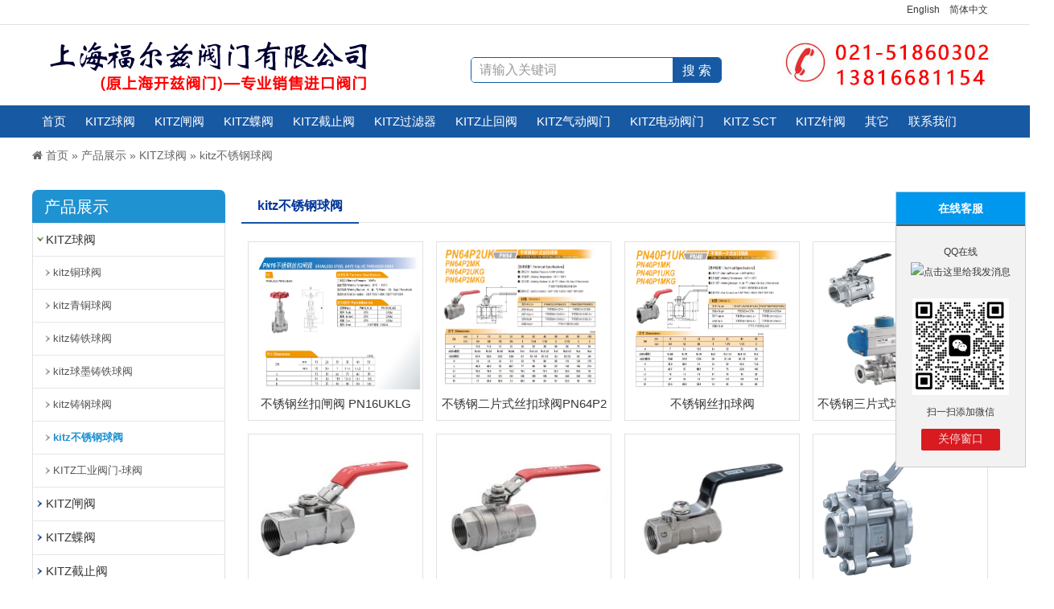

--- FILE ---
content_type: text/html; charset=utf-8
request_url: http://kitzsh.net/article_list_20.html
body_size: 5205
content:
<!DOCTYPE html PUBLIC "-//W3C//DTD XHTML 1.0 Transitional//EN" "http://www.w3.org/TR/xhtml1/DTD/xhtml1-transitional.dtd">
<html xmlns="http://www.w3.org/1999/xhtml">

<head>
<meta content="text/html; charset=utf-8" http-equiv="Content-Type" />
<title>kitz不锈钢球阀-KITZ阀门-北泽阀门-上海开兹阀门有限公司【官网】——日本KITZ 开滋/北泽kitz进口阀门</title>
<meta name="keywords" content="日本kitz阀门|Kitz球阀|Kitz闸阀|Kitz蝶阀|Kitz截止阀|Kitz过滤器|Kitz止回阀|Kitz气动球阀|KITZ气动蝶阀|Kitz电动球阀|Kitz电动蝶阀|进口阀门|kitz气动阀门|kitz电动阀门|kitz阀门|kitz北泽|kitz上海|" />
<meta name="description" content="进口阀门|日本kitz北泽阀门销售处|日本KITZ北泽阀门|kitz阀门中国总代理|上海开兹阀门有限公司" />
<script type="text/javascript" src="/js/jquery.js"></script>
<script type="text/javascript" src="/js/basicrun.js"></script>
<script type="text/javascript" src="/js/jquery.Slide.js"></script>
<script type="text/javascript" src="/js/menuthree.js"></script>
<script type="text/javascript" src="/js/treeviewcookie.js"></script>
<link href="/templates/defualt/css/espcms_three.css" rel="stylesheet" type="text/css" />
<link href="/templates/defualt/css/espcms_public.css" rel="stylesheet" type="text/css" />
<link href="/templates/defualt/css/espcms_v5div.css" rel="stylesheet" type="text/css" />
<link href="/templates/defualt/css/espcms_page.css" rel="stylesheet" type="text/css" />
<link href="/templates/defualt/css/slider.css" rel="stylesheet" type="text/css" />
<link href="/templates/defualt/css/font-awesome.min.css" rel="stylesheet" type="text/css" />
<script type="text/javascript" src="/index.php?ac=public&at=typepuv&tid=20"></script>
<script type="text/javascript">
	$(window).load(function() {
		$("#clickmenubotton li span").hover(function() {
			$(this).addClass("menuhover");
			$(this).parent().find("ul.subnav").slideDown('fast').show();
			$(this).parent().hover(function() {
			}, function() {
				$(this).parent().find("ul.subnav").fadeOut('fast');
				$(this).parent().find("span").removeClass("menuhover");
			});
		});
		$("#three").treeview({collapsed: true, control: "#sidetreecontrol", prerendered: false, persist: "location"});
	});
</script>

<script type="text/javascript" src="/js/float.js"></script>
<link href="/public/plug/im/im_public.css" rel="stylesheet" type="text/css" />
<link href="/public/plug/im/sky.css" rel="stylesheet" type="text/css" />
</head>

<body>
<script>var _hmt = _hmt || [];(function() {  var hm = document.createElement("script");  hm.src = "https://hm.baidu.com/hm.js?b90a864a52a1a475f31892385aaffc71";  var s = document.getElementsByTagName("script")[0];   s.parentNode.insertBefore(hm, s);})();</script><div class="topline">
<div class="wr">
						<span><a href="/index.php">简体中文</a></span>
						<span><a href="/html/en/index.php">English</a></span>
			
</div>
</div>
<div class="espcms_head">
	<div class="logo"><img src="/templates/defualt/images/logo.png" alt="上海开兹阀门有限公司"/></div>
	
	<form name="infosearch" method="post" action="/search_list.html">
	<input type="hidden" name="lng" value="cn">
	<input type="hidden" name="mid" value="0">
	<div class="head_search">
		<input id="keyword" name="keyword" type="text" class="search_input" size="20" value="请输入关键词" onfocus="if (this.value=='请输入关键词'){this.value=''}" onblur="if(this.value==''){this.value='请输入关键词'}"/>
		<input type="submit"  name="botton"  class="search_botton" value="搜 索"/>
	</div>
	</form>
    
    <div class="tel">
    
    </div>
    
</div>
<div class="espcms_botton">
	<ul class="menubotton unstyled" id="clickmenubotton">
				<li ><span><a class="menu"  href="/index.php">首页</a></span>
					</li>
				<li ><span><a class="menu"  href="/article_list_3.html">KITZ球阀</a></span>
						<ul class="subnav" style="display: none; ">
								<li><a class="novlink" href="/article_list_15.html" title="kitz铜球阀">kitz铜球阀</a></li>
								<li><a class="novlink" href="/article_list_16.html" title="kitz青铜球阀">kitz青铜球阀</a></li>
								<li><a class="novlink" href="/article_list_17.html" title="kitz铸铁球阀">kitz铸铁球阀</a></li>
								<li><a class="novlink" href="/article_list_18.html" title="kitz球墨铸铁球阀">kitz球墨铸铁球阀</a></li>
								<li><a class="novlink" href="/article_list_19.html" title="kitz铸钢球阀">kitz铸钢球阀</a></li>
								<li><a class="novlink" href="/article_list_20.html" title="kitz不锈钢球阀">kitz不锈钢球阀</a></li>
								<li><a class="novlink" href="/article_list_21.html" title="KITZ工业阀门-球阀">KITZ工业阀门-球阀</a></li>
							</ul>
					</li>
				<li ><span><a class="menu"  href="/article_list_4.html">KITZ闸阀</a></span>
						<ul class="subnav" style="display: none; ">
								<li><a class="novlink" href="/article_list_22.html" title="kitz铜闸阀">kitz铜闸阀</a></li>
								<li><a class="novlink" href="/article_list_23.html" title="kitz青铜闸阀">kitz青铜闸阀</a></li>
								<li><a class="novlink" href="/article_list_24.html" title="kitz铸铁闸阀">kitz铸铁闸阀</a></li>
								<li><a class="novlink" href="/article_list_25.html" title="kitz球墨铸铁闸阀">kitz球墨铸铁闸阀</a></li>
								<li><a class="novlink" href="/article_list_26.html" title="kitz铸钢闸阀">kitz铸钢闸阀</a></li>
								<li><a class="novlink" href="/article_list_27.html" title="kitz不锈钢闸阀">kitz不锈钢闸阀</a></li>
								<li><a class="novlink" href="/article_list_28.html" title="KITZ工业阀门-闸阀">KITZ工业阀门-闸阀</a></li>
							</ul>
					</li>
				<li ><span><a class="menu"  href="/article_list_5.html">KITZ蝶阀</a></span>
						<ul class="subnav" style="display: none; ">
								<li><a class="novlink" href="/article_list_29.html" title="kitz球墨铸铁蝶阀">kitz球墨铸铁蝶阀</a></li>
								<li><a class="novlink" href="/article_list_30.html" title="kitz铝合金蝶阀">kitz铝合金蝶阀</a></li>
								<li><a class="novlink" href="/article_list_31.html" title="kitz不锈钢蝶阀">kitz不锈钢蝶阀</a></li>
								<li><a class="novlink" href="/article_list_32.html" title="蝶阀代号编码">蝶阀代号编码</a></li>
							</ul>
					</li>
				<li ><span><a class="menu"  href="/article_list_6.html">KITZ截止阀</a></span>
						<ul class="subnav" style="display: none; ">
								<li><a class="novlink" href="/article_list_33.html" title="kitz青铜截止阀">kitz青铜截止阀</a></li>
								<li><a class="novlink" href="/article_list_34.html" title="kitz铸铁截止阀">kitz铸铁截止阀</a></li>
								<li><a class="novlink" href="/article_list_35.html" title="kitz球墨铸铁截止阀">kitz球墨铸铁截止阀</a></li>
								<li><a class="novlink" href="/article_list_36.html" title="kitz铸钢截止阀">kitz铸钢截止阀</a></li>
								<li><a class="novlink" href="/article_list_37.html" title="kitz不锈钢截止阀">kitz不锈钢截止阀</a></li>
								<li><a class="novlink" href="/article_list_38.html" title="KITZ工业阀门-截止阀">KITZ工业阀门-截止阀</a></li>
							</ul>
					</li>
				<li ><span><a class="menu"  href="/article_list_7.html">KITZ过滤器</a></span>
						<ul class="subnav" style="display: none; ">
								<li><a class="novlink" href="/article_list_39.html" title="kitz青铜过滤器">kitz青铜过滤器</a></li>
								<li><a class="novlink" href="/article_list_40.html" title="kitz铸铁过滤器">kitz铸铁过滤器</a></li>
								<li><a class="novlink" href="/article_list_41.html" title="kitz球墨铸铁过滤器">kitz球墨铸铁过滤器</a></li>
								<li><a class="novlink" href="/article_list_42.html" title="kitz不锈钢过滤器">kitz不锈钢过滤器</a></li>
							</ul>
					</li>
				<li ><span><a class="menu"  href="/article_list_8.html">KITZ止回阀</a></span>
						<ul class="subnav" style="display: none; ">
								<li><a class="novlink" href="/article_list_43.html" title="kitz青铜止回阀">kitz青铜止回阀</a></li>
								<li><a class="novlink" href="/article_list_44.html" title="kitz铸铁止回阀">kitz铸铁止回阀</a></li>
								<li><a class="novlink" href="/article_list_45.html" title="kitz球墨铸铁止回阀">kitz球墨铸铁止回阀</a></li>
								<li><a class="novlink" href="/article_list_46.html" title="kitz铸钢止回阀">kitz铸钢止回阀</a></li>
								<li><a class="novlink" href="/article_list_47.html" title="kitz不锈钢止回阀">kitz不锈钢止回阀</a></li>
								<li><a class="novlink" href="/article_list_48.html" title="KITZ工业阀门-止回阀">KITZ工业阀门-止回阀</a></li>
							</ul>
					</li>
				<li ><span><a class="menu"  href="/article_list_9.html">KITZ气动阀门</a></span>
						<ul class="subnav" style="display: none; ">
								<li><a class="novlink" href="/article_list_49.html" title="kitz气动球阀">kitz气动球阀</a></li>
								<li><a class="novlink" href="/article_list_50.html" title="kitz气动蝶阀">kitz气动蝶阀</a></li>
								<li><a class="novlink" href="/article_list_51.html" title="气动阀门资料">气动阀门资料</a></li>
							</ul>
					</li>
				<li ><span><a class="menu"  href="/article_list_10.html">KITZ电动阀门</a></span>
						<ul class="subnav" style="display: none; ">
								<li><a class="novlink" href="/article_list_52.html" title="kitz电动球阀">kitz电动球阀</a></li>
								<li><a class="novlink" href="/article_list_53.html" title="kitz电动蝶阀">kitz电动蝶阀</a></li>
								<li><a class="novlink" href="/article_list_54.html" title="电动阀门资料">电动阀门资料</a></li>
							</ul>
					</li>
				<li ><span><a class="menu"  href="/article_list_11.html">KITZ SCT</a></span>
						<ul class="subnav" style="display: none; ">
								<li><a class="novlink" href="/article_list_55.html" title="Kitz隔膜阀">Kitz隔膜阀</a></li>
								<li><a class="novlink" href="/article_list_56.html" title="Kitz波纹管阀">Kitz波纹管阀</a></li>
								<li><a class="novlink" href="/article_list_57.html" title="Kitz真空隔离阀">Kitz真空隔离阀</a></li>
								<li><a class="novlink" href="/article_list_58.html" title="其它">其它</a></li>
							</ul>
					</li>
				<li ><span><a class="menu"  href="/article_list_12.html">KITZ针阀</a></span>
						<ul class="subnav" style="display: none; ">
								<li><a class="novlink" href="/article_list_59.html" title="Kitz铜针阀">Kitz铜针阀</a></li>
								<li><a class="novlink" href="/article_list_60.html" title="Kitz不锈钢阀">Kitz不锈钢阀</a></li>
							</ul>
					</li>
				<li ><span><a class="menu"  href="/article_list_13.html">其它</a></span>
					</li>
				<li ><span><a class="menu"  href="/article_list_14.html">联系我们</a></span>
					</li>
		
	</ul>
</div>

		<div class="espcms_page_location"><i class="fa fa-home" aria-hidden="true"></i> <a href="/index.php">首页</a>
	» <a href="/article_list_2.html">产品展示</a>
	» <a href="/article_list_3.html">KITZ球阀</a>
	» <a href="/article_list_20.html">kitz不锈钢球阀</a>
</div>


<div class="espcms_page espcms_page_left_linkbg">
	<div class="espcms_page_left">
   
		<h2>产品展示</h2>
		<ul id="three" class="treeview">
						<li>
				<a href="/article_list_3.html"  title="KITZ球阀">KITZ球阀</a>
								<ul>
										<li class="treeone">
						<a href="/article_list_15.html"   title="kitz铜球阀">kitz铜球阀</a>
											</li>
										<li class="treeone">
						<a href="/article_list_16.html"   title="kitz青铜球阀">kitz青铜球阀</a>
											</li>
										<li class="treeone">
						<a href="/article_list_17.html"   title="kitz铸铁球阀">kitz铸铁球阀</a>
											</li>
										<li class="treeone">
						<a href="/article_list_18.html"   title="kitz球墨铸铁球阀">kitz球墨铸铁球阀</a>
											</li>
										<li class="treeone">
						<a href="/article_list_19.html"   title="kitz铸钢球阀">kitz铸钢球阀</a>
											</li>
										<li class="treeone">
						<a href="/article_list_20.html" class="hover"  title="kitz不锈钢球阀">kitz不锈钢球阀</a>
											</li>
										<li class="treeone">
						<a href="/article_list_21.html"   title="KITZ工业阀门-球阀">KITZ工业阀门-球阀</a>
											</li>
									</ul>
							</li>
						<li>
				<a href="/article_list_4.html"  title="KITZ闸阀">KITZ闸阀</a>
								<ul>
										<li class="treeone">
						<a href="/article_list_22.html"   title="kitz铜闸阀">kitz铜闸阀</a>
											</li>
										<li class="treeone">
						<a href="/article_list_23.html"   title="kitz青铜闸阀">kitz青铜闸阀</a>
											</li>
										<li class="treeone">
						<a href="/article_list_24.html"   title="kitz铸铁闸阀">kitz铸铁闸阀</a>
											</li>
										<li class="treeone">
						<a href="/article_list_25.html"   title="kitz球墨铸铁闸阀">kitz球墨铸铁闸阀</a>
											</li>
										<li class="treeone">
						<a href="/article_list_26.html"   title="kitz铸钢闸阀">kitz铸钢闸阀</a>
											</li>
										<li class="treeone">
						<a href="/article_list_27.html"   title="kitz不锈钢闸阀">kitz不锈钢闸阀</a>
											</li>
										<li class="treeone">
						<a href="/article_list_28.html"   title="KITZ工业阀门-闸阀">KITZ工业阀门-闸阀</a>
											</li>
									</ul>
							</li>
						<li>
				<a href="/article_list_5.html"  title="KITZ蝶阀">KITZ蝶阀</a>
								<ul>
										<li class="treeone">
						<a href="/article_list_29.html"   title="kitz球墨铸铁蝶阀">kitz球墨铸铁蝶阀</a>
											</li>
										<li class="treeone">
						<a href="/article_list_30.html"   title="kitz铝合金蝶阀">kitz铝合金蝶阀</a>
											</li>
										<li class="treeone">
						<a href="/article_list_31.html"   title="kitz不锈钢蝶阀">kitz不锈钢蝶阀</a>
											</li>
										<li class="treeone">
						<a href="/article_list_32.html"   title="蝶阀代号编码">蝶阀代号编码</a>
											</li>
									</ul>
							</li>
						<li>
				<a href="/article_list_6.html"  title="KITZ截止阀">KITZ截止阀</a>
								<ul>
										<li class="treeone">
						<a href="/article_list_33.html"   title="kitz青铜截止阀">kitz青铜截止阀</a>
											</li>
										<li class="treeone">
						<a href="/article_list_34.html"   title="kitz铸铁截止阀">kitz铸铁截止阀</a>
											</li>
										<li class="treeone">
						<a href="/article_list_35.html"   title="kitz球墨铸铁截止阀">kitz球墨铸铁截止阀</a>
											</li>
										<li class="treeone">
						<a href="/article_list_36.html"   title="kitz铸钢截止阀">kitz铸钢截止阀</a>
											</li>
										<li class="treeone">
						<a href="/article_list_37.html"   title="kitz不锈钢截止阀">kitz不锈钢截止阀</a>
											</li>
										<li class="treeone">
						<a href="/article_list_38.html"   title="KITZ工业阀门-截止阀">KITZ工业阀门-截止阀</a>
											</li>
									</ul>
							</li>
						<li>
				<a href="/article_list_7.html"  title="KITZ过滤器">KITZ过滤器</a>
								<ul>
										<li class="treeone">
						<a href="/article_list_39.html"   title="kitz青铜过滤器">kitz青铜过滤器</a>
											</li>
										<li class="treeone">
						<a href="/article_list_40.html"   title="kitz铸铁过滤器">kitz铸铁过滤器</a>
											</li>
										<li class="treeone">
						<a href="/article_list_41.html"   title="kitz球墨铸铁过滤器">kitz球墨铸铁过滤器</a>
											</li>
										<li class="treeone">
						<a href="/article_list_42.html"   title="kitz不锈钢过滤器">kitz不锈钢过滤器</a>
											</li>
									</ul>
							</li>
						<li>
				<a href="/article_list_8.html"  title="KITZ止回阀">KITZ止回阀</a>
								<ul>
										<li class="treeone">
						<a href="/article_list_43.html"   title="kitz青铜止回阀">kitz青铜止回阀</a>
											</li>
										<li class="treeone">
						<a href="/article_list_44.html"   title="kitz铸铁止回阀">kitz铸铁止回阀</a>
											</li>
										<li class="treeone">
						<a href="/article_list_45.html"   title="kitz球墨铸铁止回阀">kitz球墨铸铁止回阀</a>
											</li>
										<li class="treeone">
						<a href="/article_list_46.html"   title="kitz铸钢止回阀">kitz铸钢止回阀</a>
											</li>
										<li class="treeone">
						<a href="/article_list_47.html"   title="kitz不锈钢止回阀">kitz不锈钢止回阀</a>
											</li>
										<li class="treeone">
						<a href="/article_list_48.html"   title="KITZ工业阀门-止回阀">KITZ工业阀门-止回阀</a>
											</li>
									</ul>
							</li>
						<li>
				<a href="/article_list_9.html"  title="KITZ气动阀门">KITZ气动阀门</a>
								<ul>
										<li class="treeone">
						<a href="/article_list_49.html"   title="kitz气动球阀">kitz气动球阀</a>
											</li>
										<li class="treeone">
						<a href="/article_list_50.html"   title="kitz气动蝶阀">kitz气动蝶阀</a>
											</li>
										<li class="treeone">
						<a href="/article_list_51.html"   title="气动阀门资料">气动阀门资料</a>
											</li>
									</ul>
							</li>
						<li>
				<a href="/article_list_10.html"  title="KITZ电动阀门">KITZ电动阀门</a>
								<ul>
										<li class="treeone">
						<a href="/article_list_52.html"   title="kitz电动球阀">kitz电动球阀</a>
											</li>
										<li class="treeone">
						<a href="/article_list_53.html"   title="kitz电动蝶阀">kitz电动蝶阀</a>
											</li>
										<li class="treeone">
						<a href="/article_list_54.html"   title="电动阀门资料">电动阀门资料</a>
											</li>
									</ul>
							</li>
						<li>
				<a href="/article_list_11.html"  title="KITZ SCT">KITZ SCT</a>
								<ul>
										<li class="treeone">
						<a href="/article_list_55.html"   title="Kitz隔膜阀">Kitz隔膜阀</a>
											</li>
										<li class="treeone">
						<a href="/article_list_56.html"   title="Kitz波纹管阀">Kitz波纹管阀</a>
											</li>
										<li class="treeone">
						<a href="/article_list_57.html"   title="Kitz真空隔离阀">Kitz真空隔离阀</a>
											</li>
										<li class="treeone">
						<a href="/article_list_58.html"   title="其它">其它</a>
											</li>
									</ul>
							</li>
						<li>
				<a href="/article_list_12.html"  title="KITZ针阀">KITZ针阀</a>
								<ul>
										<li class="treeone">
						<a href="/article_list_59.html"   title="Kitz铜针阀">Kitz铜针阀</a>
											</li>
										<li class="treeone">
						<a href="/article_list_60.html"   title="Kitz不锈钢阀">Kitz不锈钢阀</a>
											</li>
									</ul>
							</li>
						<li class="onefast">
				<a href="/article_list_13.html"  title="其它">其它</a>
							</li>
					</ul>
        
		<h2 class="mt15">联系方式</h2>
<div class="leftCotnet pt5">
<ul>
<li><i class="fa fa-volume-control-phone" aria-hidden="true"></i> 电话：021-51860302</li>
<li><i class="fa fa-fax" aria-hidden="true"></i> 传真：021-51860721</li>
<li><i class="fa fa-user" aria-hidden="true"></i> 联系人：王小姐/林先生</li>
<li><i class="fa fa-paper-plane-o" aria-hidden="true"></i> 网址：www.fuezfm.cn</li>
<li><i class="fa fa-envelope-o" aria-hidden="true"></i> 邮箱：kitzsh@163.com</li>
<li><i class="fa fa-map-marker" aria-hidden="true"></i> 地址：上海市沪松公路2511号</li>
</ul>
</div>
	</div>

	<div class="espcms_page_right">
		<div class="espcms_page_typename"><b>kitz不锈钢球阀</b></div>

				<div class="espcms_pic_index pb20 pt15">

			<ul class="lh">
								<li>
					<div class="p-img ld"><a href="/article_read_937.html" title="不锈钢丝扣闸阀 PN16UKLG"><img src="upfile/2025/04/20250422151342_510.jpg" alt="不锈钢丝扣闸阀 PN16UKLG"/></a></div>
					<div class="p-name"><a target="_blank" title="不锈钢丝扣闸阀 PN16UKLG" href="/article_read_937.html">不锈钢丝扣闸阀 PN16UKLG</a></div>
				</li>
								<li>
					<div class="p-img ld"><a href="/article_read_935.html" title="不锈钢二片式丝扣球阀PN64P2UK"><img src="upfile/2025/04/不锈钢二片式丝扣球阀pn64p2uk.png" alt="不锈钢二片式丝扣球阀PN64P2UK"/></a></div>
					<div class="p-name"><a target="_blank" title="不锈钢二片式丝扣球阀PN64P2UK" href="/article_read_935.html">不锈钢二片式丝扣球阀PN64P2UK</a></div>
				</li>
								<li>
					<div class="p-img ld"><a href="/article_read_934.html" title="不锈钢丝扣球阀"><img src="upfile/2025/04/不锈钢丝扣pn40p1uk.png" alt="不锈钢丝扣球阀"/></a></div>
					<div class="p-name"><a target="_blank" title="不锈钢丝扣球阀" href="/article_read_934.html">不锈钢丝扣球阀</a></div>
				</li>
								<li>
					<div class="p-img ld"><a href="/article_read_881.html" title="不锈钢三片式球阀PN16P3FHUCG-6TC"><img src="upfile/2024/11/20241111154407_470.jpg" alt="不锈钢三片式球阀PN16P3FHUCG-6TC"/></a></div>
					<div class="p-name"><a target="_blank" title="不锈钢三片式球阀PN16P3FHUCG-6TC" href="/article_read_881.html">不锈钢三片式球阀PN16P3FHUCG-6TC</a></div>
				</li>
								<li>
					<div class="p-img ld"><a href="/article_read_880.html" title="不锈钢球阀PN40P1UK"><img src="upfile/2024/11/不锈钢球阀pn40p1uk111.jpg" alt="不锈钢球阀PN40P1UK"/></a></div>
					<div class="p-name"><a target="_blank" title="不锈钢球阀PN40P1UK" href="/article_read_880.html">不锈钢球阀PN40P1UK</a></div>
				</li>
								<li>
					<div class="p-img ld"><a href="/article_read_874.html" title="不锈钢二片式球阀PN64P2UK"><img src="upfile/2024/11/不锈钢二片式球阀pn64p2uk1111.jpg" alt="不锈钢二片式球阀PN64P2UK"/></a></div>
					<div class="p-name"><a target="_blank" title="不锈钢二片式球阀PN64P2UK" href="/article_read_874.html">不锈钢二片式球阀PN64P2UK</a></div>
				</li>
								<li>
					<div class="p-img ld"><a href="/article_read_865.html" title="不锈钢球阀 UTKGV"><img src="upfile/2021/09/utkgv.png" alt="不锈钢球阀 UTKGV"/></a></div>
					<div class="p-name"><a target="_blank" title="不锈钢球阀 UTKGV" href="/article_read_865.html">不锈钢球阀 UTKGV</a></div>
				</li>
								<li>
					<div class="p-img ld"><a href="/article_read_781.html" title="三片式球阀 U3TZM SWU3TZM  U3TZFM SWU3TZFM"><img src="upfile/2020/09/20200917190745_396.png" alt="三片式球阀 U3TZM SWU3TZM  U3TZFM SWU3TZFM"/></a></div>
					<div class="p-name"><a target="_blank" title="三片式球阀 U3TZM SWU3TZM  U3TZFM SWU3TZFM" href="/article_read_781.html">三片式球阀 U3TZM SWU3TZM  U3TZFM SWU3TZFM</a></div>
				</li>
								<li>
					<div class="p-img ld"><a href="/article_read_779.html" title="蝶柄球阀 UTKW"><img src="upfile/2020/09/utkw0.png" alt="蝶柄球阀 UTKW"/></a></div>
					<div class="p-name"><a target="_blank" title="蝶柄球阀 UTKW" href="/article_read_779.html">蝶柄球阀 UTKW</a></div>
				</li>
								<li>
					<div class="p-img ld"><a href="/article_read_778.html" title="球阀 UTHL"><img src="upfile/2020/09/uthl0.png" alt="球阀 UTHL"/></a></div>
					<div class="p-name"><a target="_blank" title="球阀 UTHL" href="/article_read_778.html">球阀 UTHL</a></div>
				</li>
								<li>
					<div class="p-img ld"><a href="/article_read_777.html" title="三通球阀 UTH4LM,UTH4TM"><img src="upfile/2020/09/20200917190422_129.png" alt="三通球阀 UTH4LM,UTH4TM"/></a></div>
					<div class="p-name"><a target="_blank" title="三通球阀 UTH4LM,UTH4TM" href="/article_read_777.html">三通球阀 UTH4LM,UTH4TM</a></div>
				</li>
								<li>
					<div class="p-img ld"><a href="/article_read_776.html" title="球阀 UTFZ"><img src="upfile/2020/09/utfz0.png" alt="球阀 UTFZ"/></a></div>
					<div class="p-name"><a target="_blank" title="球阀 UTFZ" href="/article_read_776.html">球阀 UTFZ</a></div>
				</li>
								<li>
					<div class="p-img ld"><a href="/article_read_775.html" title="球阀 UTFM"><img src="upfile/2020/09/utfm0.png" alt="球阀 UTFM"/></a></div>
					<div class="p-name"><a target="_blank" title="球阀 UTFM" href="/article_read_775.html">球阀 UTFM</a></div>
				</li>
								<li>
					<div class="p-img ld"><a href="/article_read_774.html" title="球阀 MZE"><img src="upfile/2020/09/mze0.png" alt="球阀 MZE"/></a></div>
					<div class="p-name"><a target="_blank" title="球阀 MZE" href="/article_read_774.html">球阀 MZE</a></div>
				</li>
								<li>
					<div class="p-img ld"><a href="/article_read_773.html" title="球阀 1500UTB"><img src="upfile/2020/09/1500utb0.png" alt="球阀 1500UTB"/></a></div>
					<div class="p-name"><a target="_blank" title="球阀 1500UTB" href="/article_read_773.html">球阀 1500UTB</a></div>
				</li>
								<li>
					<div class="p-img ld"><a href="/article_read_771.html" title="球阀 600UTB"><img src="upfile/2020/09/600utb0.png" alt="球阀 600UTB"/></a></div>
					<div class="p-name"><a target="_blank" title="球阀 600UTB" href="/article_read_771.html">球阀 600UTB</a></div>
				</li>
								<li>
					<div class="p-img ld"><a href="/article_read_769.html" title="球阀 300UTAZM"><img src="upfile/2020/09/300utazm0.png" alt="球阀 300UTAZM"/></a></div>
					<div class="p-name"><a target="_blank" title="球阀 300UTAZM" href="/article_read_769.html">球阀 300UTAZM</a></div>
				</li>
								<li>
					<div class="p-img ld"><a href="/article_read_767.html" title="罐底球阀 10UTBTM 150UTBTM"><img src="upfile/2020/09/150utbt0.png" alt="罐底球阀 10UTBTM 150UTBTM"/></a></div>
					<div class="p-name"><a target="_blank" title="罐底球阀 10UTBTM 150UTBTM" href="/article_read_767.html">罐底球阀 10UTBTM 150UTBTM</a></div>
				</li>
								<li>
					<div class="p-img ld"><a href="/article_read_766.html" title="球阀 150UTBPM"><img src="upfile/2020/09/150utbpm0.png" alt="球阀 150UTBPM"/></a></div>
					<div class="p-name"><a target="_blank" title="球阀 150UTBPM" href="/article_read_766.html">球阀 150UTBPM</a></div>
				</li>
								<li>
					<div class="p-img ld"><a href="/article_read_765.html" title="球阀 150UTAZM"><img src="upfile/2020/09/150utazm0.png" alt="球阀 150UTAZM"/></a></div>
					<div class="p-name"><a target="_blank" title="球阀 150UTAZM" href="/article_read_765.html">球阀 150UTAZM</a></div>
				</li>
							</ul>
		</div>
		<div class="espcms_page_right_line"></div>
		
		<div class="espcms_page_botton">
			<div id="pagination" class="pagination">
				<span class="current disabled">上一页</span><span class="current disabled">1</span><a title="2" href="http://kitzsh.net/article_list_20_2.html">2</a><a title="3" href="http://kitzsh.net/article_list_20_3.html">3</a><a class="p1" title="下一页" href="http://kitzsh.net/article_list_20_1.html">下一页</a>			</div>
		</div>
			</div>
</div>

<div class="footer_page">
<div class="footer_talbe" >
				<p style="position:relative;">
					CopyRights © 2019 -2020  上海福尔兹阀门有限公司 All Rights Reserved<br/>
                    地址：上海市沪松公路2511号 电话：021-51860302 邮箱：kitzsh@163.com<br />

					网站备案：<a  href="http://beian.miit.gov.cn" target="_blank" >沪ICP备16047795号</a> <script language="javascript" type="text/javascript" src="http://js.users.51.la/4625188.js"></script> <a href="http://218.242.124.22:8081/businessCheck/verifKey.do?showType=extShow&serial=9031000020160712142043000001039541-SAIC_SHOW_310000-20161128191400713584&signData=MEYCIQCliBXUpl1V2X6hxAnsO/4HfTdWgjK+Pq6czzIf2ejbtQIhAMXZZ/n4idagRX8rjSkAdx0qFGMeiWsQYR7Eaaitpia9" target="_blank"><img src="/templates/defualt/images/gongshang.gif"></a>
                   
				</p>
</div>
</div>

<div id="right-float-box" class="im_floatonline">
	<div class="float-box-content">
		<div class="toptitle">在线客服</div>
		<div class="addlist">
			<ul>
																																							<li>QQ在线 <br/> <a target="_blank" href="http://wpa.qq.com/msgrd?v=3&uin=249997673&site=qq&menu=yes"><img border="0" src="http://wpa.qq.com/pa?p=2:249997673:52" alt="点击这里给我发消息" title="点击这里给我发消息"/></a></li>
																																	</ul>
		</div>
		<div class="serverbotton">
			<ul>
				
			
				<li><img src="http://www.kitzsh.net/wx.jpg" /></li>
				<li>扫一扫添加微信</li>
				
<li><a class="button red" href="javascript:closeim();">关停窗口</a></li>
			</ul>
		</div>
	</div>
</div>
<script type="text/javascript">
	var imcookies = cookie('ImisCloseType');
	if (imcookies){
		$('#right-float-box').removeClass().addClass('displaynone');
		$('#float-bottom').removeClass().addClass('displaynone');
	}
			$("#right-float-box").float({position:"rm",delay:500});
			</script>
</body>
</html>

--- FILE ---
content_type: text/css
request_url: http://kitzsh.net/templates/defualt/css/espcms_three.css
body_size: 598
content:
.treeview{border-left:#e1e1e1 1px solid;
	border-right:#e1e1e1 1px solid;
	border-bottom:#e1e1e1 1px solid;}
	
.treeview, .treeview ul {
	padding: 0;
	margin: 0;
	list-style: none;
	overflow: hidden;

}

.treeview .hitarea {
	height: 25px;
	width: 16px;
	float: left;
	cursor: pointer;
}
.treeview .open-hitarea {background: url(../images/arrow_c.png) 5px 16px no-repeat;}

/* fix for IE6 */
* html .hitarea {display: inline;float:none;}

.treeview li {
	margin: 0;
	line-height: 40px;
	border-top: 1px solid #e6e6e6;
	background: url(../images/arrow_c.png) 5px 16px no-repeat;
	overflow: hidden;
}
.treeview li a{font-size:15px;text-decoration:none;}
.treeview li a.hover{color:#1F92D1;}
.treeview li a.hover:hover{color:#1F92D1;}

.treeview a.selected {font-weight: bold; color:#1F92D1}
.onefast{background: url(../images/arrow_c.png) 5px 16px no-repeat;padding-left:16px;}
li.treeone{background: url(../images/arrow_c.png) 15px 16px no-repeat;padding-left:25px; background-color:#FFF}
li.treetow{background: url(../images/arrow_c.png) 25px 16px no-repeat;padding-left:35px;}
li.treefour{background: url(../images/arrow_c.png) 35px 16px no-repeat;padding-left:45px;}
li.treefive{background: url(../images/arrow_c.png) 45px 16px no-repeat;padding-left:55px;}
li.six{background: url(../images/arrow_c.png) 55px 16px no-repeat;padding-left:65px;}
li.treeone a{ color:#555; font-size:13px;}

.treeview li.collapsable, .treeview li.expandable {background-image: none;padding:0px;}
.treeview .collapsable-hitarea {background: url(../images/arrow_b.png) 5px 16px no-repeat;}
.treeview .expandable-hitarea {background: url(../images/arrow_a.png) 5px 16px no-repeat;}
.treeview .-hitarea,.treeview .last-hitarea {background: url(../images/arrow_c.png) 5px 16px  no-repeat;}

.treeone .hitarea{margin-left: 10px;}
.treetow .hitarea{margin-left: 20px;}
.treefour .hitarea{margin-left: 30px;}
.treefive .hitarea{margin-left: 40px;}
.six .hitarea{margin-left: 50px;}



--- FILE ---
content_type: text/css
request_url: http://kitzsh.net/templates/defualt/css/espcms_v5div.css
body_size: 3500
content:
.espcms_head{width:1200px;height:100px;overflow: hidden;margin: 0 auto;}
.espcms_head .logo{float: left;width:425px;height:80px;overflow: hidden;padding-top:20px;}
.topline .wr span{float:right;padding-right:12px;}
.topline{ height:30px; border-bottom:#e1e1e1 1px solid; }
.topline .wr{ width:1200px; display:block; margin:0 auto; overflow:hidden; line-height:25px; height:25px;}
.espcms_head .head_search{float: left;width:310px;height:30px;overflow: hidden; margin-top:40px; margin-left:120px;border-radius:5px; border: #1859a4 1px solid;}
.espcms_head .head_search .search_input{width:250px; border:0; height:30px; text-indent:10px; color:#999; font-size:16px;line-height:30px;overflow: hidden; display:block; float:left;}
.espcms_head .head_search .search_botton {height:32px;width:60px; line-height:30px; background:#1859a4; color:#FFF; border:0; display:block;font-size:16px; float:left}
.espcms_head .tel{ width:277px; height:78px; display:block; float:right; background:url(../images/tel.jpg) no-repeat; margin-top:10px;}
.espcms_botton{height:40px;background-color:#1859a4; width:100%; min-width:1200px;}
.espcms_botton ul.menubotton{height:40px;width:1200px;overflow: hidden;margin: 0 auto;}
.espcms_botton ul.menubotton li{float: left;height:40px;line-height: 40px;cursor: pointer;*position: relative;z-index: 999;margin: 0px 0px;}
.espcms_botton ul.menubotton li.hover{background-color:#1F92D1}
.espcms_botton ul.menubotton li span{height: 40px;line-height: 40px;padding:0px 12px;display: block;*display: inline-block;}
.espcms_botton ul.menubotton li span.menuhover {height: 40px;line-height: 40px;color:#fff;background: #06C;}

.espcms_botton ul.menubotton li ul.subnav {list-style: none;position: absolute;top:170px;*top:70px;*left: 0px;background: #1F92D1;filter:alpha(opacity=50);opacity:0.5margin: 0;padding: 0;width: 170px;color: #fff;z-index: 999;display: none;}
.espcms_botton ul.menubotton li ul.subnav li{margin: 0;clear: both;padding:0px 15px 0px 25px;width: 120px;height: 35px;line-height: 35px;text-align: left;cursor: pointer;background: url('../images/icon.gif') no-repeat 15px 15px;}

.espcms_page{width:1200px;overflow: hidden;margin: 0 auto;margin-top:20px; margin-bottom:20px;}
.espcms_table{width:345px;overflow: hidden;}
.espcms_table .espcms_table_title{height:35px;line-height: 35px;overflow: hidden;border-bottom:1px solid #87ceab}
.espcms_table .espcms_table_title p{float:left;padding:0px;margin: 0px;height:35px;line-height: 35px;}
.espcms_table .espcms_table_title span{float:left;padding-left:5px;margin: 0px;height:35px;line-height: 37px;}
.espcms_table .espcms_table_title p.more{float:right;padding-right:0px;margin: 0px;padding-top:15px;}

.espcms_table .espcms_table_pic{width:345px;overflow: hidden;height:85px;padding:10px 0px;}
.espcms_table .espcms_table_pic .newspic{float:left;width:110px;overflow: hidden;height:85px;}
.espcms_table .espcms_table_pic .newstitle{float:left;width:225px;overflow: hidden;height:20px;padding-left:10px;}
.espcms_table .espcms_table_pic .newssummit{float:left;width:225px;overflow: hidden;height:65px;padding-left:10px;}

.espcms_table .espcms_table_list {width:345px;overflow: hidden;}
.espcms_table .espcms_table_list li {float: left;width:337px;padding-left:8px;height:25px;line-height: 25px;overflow: hidden;background: url('../images/icon3.gif') no-repeat 0px 10px;}
.espcms_table .espcms_table_list li a{float: left;}
.espcms_table .espcms_table_list li p.time{float: right;color:#8f8f8f;padding:0px;}

.espcms_Rtalbe{width:280px;overflow: hidden;}
.espcms_Rtalbe .espcms_Rtalbe_title{height:35px;line-height: 35px;overflow: hidden;border-bottom:1px solid #87ceab}
.espcms_Rtalbe .espcms_Rtalbe_title p{float:left;padding:0px;margin: 0px;height:35px;line-height: 35px;}
.espcms_Rtalbe .espcms_Rtalbe_title span{float:left;padding-left:5px;margin: 0px;height:35px;line-height: 37px;}
.espcms_Rtalbe .espcms_Rtalbe_title p.more{float:right;padding-right:0px;margin: 0px;padding-top:5px;}
.espcms_Rtalbe img{float:left;padding-top:10px;}
.espcms_Rtalbe .espcms_Rtalbe_summmit{float:left;padding-top:10px;line-height: 25px;}
.espcms_Rtalbe ul.bann{width:280px;overflow: hidden;padding:0px;margin: 0px;}
.espcms_Rtalbe ul.bann li{width:280px;overflow: hidden;}
.espcms_Rtalbe ul.bann li img{padding:0px;}

.espcms_piclist_table {width:708px;overflow: hidden;border: 1px solid #e5e5e5}
.espcms_piclist_table .espcms_piclist_table_title{height:30px;line-height: 30px;overflow: hidden;border-bottom:1px solid #e5e5e5}
.espcms_piclist_table .espcms_piclist_table_title .title{float:left;padding-left:5px;margin: 0px;height:30px;line-height: 30px; width:300px;}
.espcms_piclist_table .espcms_piclist_table_title span{padding-left:5px;margin: 0px;height:30px;line-height: 30px;}
.espcms_piclist_table .espcms_piclist_table_title .pic_pagebotton{float:right;margin: 0px;height:30px;padding-top:6px; width:300px;}

.espcms_piclist_slide {overflow: hidden;padding:10px 14px;}
.espcms_piclist_slide ul li{float: left;width:131px;padding:0px 5px 0px 0px;height:148px;}
.espcms_piclist_slide ul li p{float: left;width:131px;text-align: center;}

.espcms_page_border{width:998px;overflow: hidden;margin: 0 auto;border: 1px solid #e5e5e5;padding:5px 0px;margin-top: 15px;margin-bottom:15px;}
.espcms_page_border li{float: left;height:85px;line-height: 86px;padding: 0px 7px;}
.espcms_page_border li.font{float: left;height:35px;line-height: 35px;padding: 0px 0px 0px 14px;}
/*内页结构*/
.espcms_page_bannpic{width:100%;margin: 0 auto;text-align: center;background-color: #eafaff;overflow: hidden;}

.espcms_page_left{float: left;width:240px;overflow: hidden; }
.espcms_page_right{float:right;width:940px; padding-left:10px;padding-bottom:25px;overflow: hidden;}

.espcms_page_left h2{float: left;width:240px;padding:10px 0px 7px 0px; text-indent:15px;border-bottom: 2px solid #1F92D1;margin: 0px;font-size:20px;overflow: hidden; background-color:#1F92D1; color:#FFF; font-weight:500;border-radius: 7px 7px 0 0;}
.espcms_page_left h3{float: left;width:240px;padding:10px 0px 7px 0px; text-indent:15px;border-bottom: 2px solid #1F92D1;margin: 0px;font-size:20px;overflow: hidden; background-color:#1F92D1; color:#FFF; font-weight:500;}
.espcms_page_left .leftCotnet{float: left;width:240px;overflow: hidden;}
.espcms_page_left .leftCotnet ul{ list-style:none;padding-left:5px;padding-right:5px;border-left:#e1e1e1 1px solid;
	border-right:#e1e1e1 1px solid;
	border-bottom:#e1e1e1 1px solid;}
.espcms_page_left .leftCotnet ul li{ list-style:none; height:40px; line-height:40px; border-bottom:#e6e6e6 1px solid; font-size:14px;}
.espcms_page_left .espcms_three_one li{float: left;width:195px;height:40px;padding-left:5px;line-height: 40px;border-bottom: 1px solid #e6e6e6;background: url('../images/icon3.gif') no-repeat 188px 15px;}
.espcms_page_left .espcms_three_one li.hover a{color:#0e9d56;}
.espcms_page_left .espcms_three_one li a{font-weight: bold;font-size:14px;color:#b2b2b2} .espcms_page_left .espcms_three_one li a:hover{color:#0e9d56}

.espcms_page_typename{width:100%;color:#039; height:40px; line-height:40px;font-size:16px; font-weight:600; border-bottom:1px solid #e6e6e6;}
.espcms_page_typename b{ border-bottom:#1652a7 2px solid;height:40px; line-height:40px;display: inline-block; padding-left:20px; padding-right:20px;}
.espcms_page_typename_width{float:left;width:800px;padding:10px 0px 7px 5px;color:#0e9d56;font-size:16px;}
.espcms_page_labelname{float:left;width:200px;padding:5px 0px 7px 5px;color:#0e9d56;font-size:16px;}
.espcms_page_location{width:1200px;height:45px;line-height: 45px; display:block; text-align:left; margin:0 auto; font-size:14px; color:#666 }
.espcms_page_location a{ font-size:14px;color:#666}
/*内容版式*/
.espcms_newspic {padding:25px 10px 35px 10px;}
.espcms_newspic dt{float:left;width:250px;padding-right:10px;}
.espcms_newspic dd{padding-top:5px;}
.espcms_newspic dd.t{padding-top:0px;}
.espcms_newspic dd.s{color:#a5a5a5;line-height:23px;}
.espcms_newspic dd.d{color:#ff9000;}
.espcms_newspic dd.m{text-align:right;}

.espcms_newslist{padding:10px 10px;}
.espcms_newslist li{padding:15px 0px;overflow: hidden;}
.espcms_newslist li dt{float: left;width:80px;padding-right:10px;}
.espcms_newslist li dd.t{padding-top:0px;}
.espcms_newslist li dd.s{color:#a5a5a5;line-height:20px;}
.espcms_newslist li dd.d{color:#ff9000;}
.espcms_newslist li dd.m{text-align:right;}
.espcms_newslist li dd.tl{float: left;}
.espcms_newslist li dd.dr{float: right;color:#a5a5a5;}
.espcms_newslist li.espcms_strlist {padding:10px 0px 0px 10px;background: url('../images/icon3.gif') no-repeat 0px 18px;}
/*产品标题*/
.espcms_pic_index{width:940px;overflow: hidden;}
.goods_list_str li{padding:15px 0px;overflow: hidden;}
.goods_list_str li dt{float: left;width:180px;padding-right:10px;}
.goods_list_str li dd.t{padding-top:0px;}
.goods_list_str li dd.s{color:#a5a5a5;line-height:20px;}
.goods_list_str li dd.b{padding-top:5px;}
.goods_list_str li dd.p{padding:5px 0px;color:#ff9000; font-size:12px; font-family: verdana;}

.espcms_pic_index .mover li{float: left;}
.espcms_pic_index .mover .pic{width:250px; height:180px; padding:20px 5px 0px 5px;  text-align:center; }
.espcms_pic_index .mover .title{width:250px; height:35px;line-height: 35px; text-align:center; }

/*内容查看*/
.espcms_book{width:790px;overflow: hidden;padding:15px 0px;}
.espcms_book_paddingbottom0{width:790px;overflow: hidden;}
.espcms_book_padding15{overflow: hidden;padding:15px;}
.espcms_book_padding15 img{ max-width:100%;}
.espcms_book_padding0{width:760px;overflow: hidden;padding:0px;}
.espcms_pro_pic{float: left;width:390px;overflow: hidden;}
.espcms_pro_title{float: left;width:390px;padding-left:10px;overflow: hidden;}
.espcms_pro_title h1{font-size:20px;font-weight: bold;margin: 0px;padding:0px;color: #23a0e7}
.espcms_pro_title .espcms_priceclass{color:#ff9000;font-weight: bold;font-size:14px;}
.espcms_pro_title dd{padding:8px 0px 8px 15px;color:#7a7a7a;border-bottom: 1px solid #dedede;background: url('../images/icon7.gif') no-repeat -2px 10px;}
.espcms_pro_title dt{padding:0px 0px 8px 0px;color:#7a7a7a;border-bottom: 1px solid #dedede}
.espcms_pro_title dd.espcms_pro_orderbotton{background-image: none;padding:8px 0px;border: none}
.espcms_pro_photo{width:710px;margin: 0 auto;padding:15px 0px;}

/*新闻查看*/
.espcms_news_title{padding:15px;text-align: center;margin: 0px auto;}
.espcms_newslist_read{padding:0px 5px;}
.espcms_newslist_read li{float: left;width:48%;background: url('../images/icon2.gif') no-repeat 0px 8px;padding:0px 0px 5px 8px;overflow: hidden;}

/*网站留言*/
.espcms_bbs_loading {text-align: center;padding:10px 0px;}
.espcms_bbs_list_all,.espcms_bbs_list {list-style:none; }
.espcms_bbs_list_all li{padding-bottom:20px;overflow: hidden;}
.espcms_bbs_list li{padding:10px 0px;overflow: hidden;border-bottom:1px solid #f2f2f2}

.espcms_bbs_content_a_read_table{overflow:hidden;}
.espcms_bbs_content_a_read_table .content{padding:5px 10px;border-right:1px solid;border-left:1px solid;overflow:hidden;}
.espcms_bbs_content_a_read_table .b2,.espcms_bbs_content_a_read_table .b3,.espcms_bbs_content_a_read_table .b4,
.espcms_bbs_content_a_read_table .b5,.espcms_bbs_content_a_read_table .b6,.espcms_bbs_content_a_read_table .b7,.espcms_bbs_content_a_read_table .content{border-color:#f2f2f2;}
.espcms_bbs_content_a_read_table .b1,.espcms_bbs_content_a_read_table .b8{background:#f2f2f2;}
.espcms_bbs_content_a_read_table .b2,.espcms_bbs_content_a_read_table .b3,.espcms_bbs_content_a_read_table .b4,
.espcms_bbs_content_a_read_table .b5,.espcms_bbs_content_a_read_table .b6,.espcms_bbs_content_a_read_table .b7,.espcms_bbs_content_a_read_table .content{background:#f2f2f2;}

.espcms_bbs_content_b_read_table{overflow:hidden;}
.espcms_bbs_content_b_read_table .content{padding:5px 10px;border-right:1px solid;border-left:1px solid;overflow:hidden;}
.espcms_bbs_content_b_read_table .b2,.espcms_bbs_content_b_read_table .b3,.espcms_bbs_content_b_read_table .b4,
.espcms_bbs_content_b_read_table .b5,.espcms_bbs_content_b_read_table .b6,.espcms_bbs_content_b_read_table .b7,.espcms_bbs_content_b_read_table .content{border-color:#fff;}
.espcms_bbs_content_b_read_table .b1,.espcms_bbs_content_b_read_table .b8{background:#fff;}
.espcms_bbs_content_b_read_table .b2,.espcms_bbs_content_b_read_table .b3,.espcms_bbs_content_b_read_table .b4,
.espcms_bbs_content_b_read_table .b5,.espcms_bbs_content_b_read_table .b6,.espcms_bbs_content_b_read_table .b7,.espcms_bbs_content_b_read_table .content{background:#fff;color: #ff9000}

.espcms_bbs_content_a_read_table .content{line-height: 25px;}
.espcms_index{background: url('../images/espcms_bbs_index.gif') no-repeat 25px bottom;padding:0px 0px 8px 0px;margin: 0px;}
.espcms_index .espcms_bbs_title{color:#3375b9;font-weight: bold;}
.espcms_index .espcms_bbs_auto{color:#639B46;padding-left:10px;}
.espcms_index .espcms_bbs_time{color:#7a7a7a;padding-left:10px;}
.espcms_index_re{background: url('../images/espcms_bbs_index_re.gif') no-repeat 25px bottom;overflow: hidden;padding:10px 0px 8px 0px;margin: 0px;}
.espcms_index_re .espcms_bbs_title{color:#00a73f;font-weight: bold;}
.espcms_index_re .espcms_bbs_auto{color:#00a73f;font-weight: bold;padding-left:10px;}
.espcms_index_re .espcms_bbs_time{color:#00a73f;padding-left:10px;}

.espcms_bbs_list_title{float: left;overflow: hidden;background: url('../images/icon1.gif') no-repeat 0px 8px;padding-left:10px;font-size:14px;}
.espcms_bbs_list_title span{padding-left:5px;font-size:12px;}
.espcms_bbs_list_data{float: right;overflow: hidden;color: #dedede;}
.espcms_bbs_list_aoto{color: #00a73f;font-weight: bold;}

/*留言表单说明*/
.espcms_bbs_form{overflow: hidden;}
.espcms_bbs_form .title{height:35px;line-height: 30px;padding-left:10px;font-size:14px;font-weight: bold;color:#000000;border-right:1px solid;border-left:1px solid;
      border-bottom:1px solid;overflow:hidden;background:#e5e5e5;border-color:#e5e5e5;background: url('../images/message_bg.jpg') repeat-x}

.espcms_bbs_form .messageicon{float: left;width:18px;height:18px;background: url('../images/mess_icon.gif') no-repeat 0px 0px;margin-top: 8px;}
.espcms_bbs_form .messageicon2{float: left;width:18px;height:18px;background: url('../images/mess_icon.gif') no-repeat 0px -18px;margin-top: 6px;}
.espcms_bbs_form .messageicon3{float: left;width:18px;height:18px;background: url('../images/mess_icon.gif') no-repeat 0px -90px;margin-top: 6px;}
.espcms_bbs_form .messtitle{float: left;height:32px;line-height: 32px;padding-left:5px;}
.espcms_bbs_form p{float:left;overflow: hidden;height:32px;line-height: 32px;padding-left:5px;}
.espcms_bbs_form .content{padding:15px 10px;border-right:1px solid;border-left:1px solid;overflow:hidden;background:#fff;border-color:#e5e5e5;}

.espcms_bbs_form .b1{background:#e5e5e5;}
.espcms_bbs_form .b2,.espcms_bbs_form .b3,.espcms_bbs_form .b4{border-color:#e5e5e5;background:#fafafa;}
.espcms_bbs_form .b5,.espcms_bbs_form .b6,.espcms_bbs_form .b7{background:#fff;border-color:#e5e5e5;}
.espcms_bbs_form .b8{background:#e5e5e5;}

/*会员*/
.espcms_member_login_center{padding:0px 0px 25px 0px;border:1px solid #dedede;margin: 35px auto 25px auto;;}
.espcms_member_login_center .title{height:35px;line-height: 30px;padding-left:10px;font-size:14px;font-weight: bold;color:#000000;
      border-bottom:1px solid;overflow:hidden;background:#e5e5e5;border-color:#e5e5e5;background: url('../images/message_bg.jpg') repeat-x}
.espcms_member_login_center .messageicon{float: left;width:18px;height:18px;background: url('../images/mess_icon.gif') no-repeat 0px -18px;margin-top: 8px;}
.espcms_member_login_center .messageicon2{float: left;width:18px;height:18px;background: url('../images/mess_icon.gif') no-repeat 0px -54px;margin-top: 8px;}
.espcms_member_login_center .messageicon3{float: left;width:18px;height:18px;background: url('../images/mess_icon.gif') no-repeat 0px -90px;margin-top: 8px;}
.espcms_member_login_center .messageicon4{float: left;width:18px;height:18px;background: url('../images/mess_icon.gif') no-repeat 0px -0px;margin-top: 8px;}
.espcms_member_login_center .messtitle{float: left;width:100px;height:35px;line-height: 35px;padding-left:5px;}

.espcms_formwidth_a{width:450px;}
.espcms_formwidth_b{width:900px;}
.espcms_formwidth_c{width:98%;}
.espcms_formwidth_d{width:99%;}
.mobliecodestr{border:1px solid #d5d5d5;padding:5px;margin-top: 5px;}

/*翻页*/
.espcms_page_botton{text-align: center;overflow: hidden;padding-top:10px;}
/*线条*/
.espcms_page_right_line{border-bottom:1px solid #e6e6e6;height:1px;overflow: hidden;}
.espcms_page_center_line{width:1000px;border-bottom:1px solid #e6e6e6;height:1px;overflow: hidden;}

/*表格*/
.tablelist {border-spacing: 0px;}
.tablelist .td01 {background-color: #F3F3F3;border: 1px solid #e6e6e6;padding: 5px;font-weight: bold;margin: 0px;text-align: center;}
.tablelist .td02 {border-bottom: #e6e6e6 1px solid;padding: 5px;margin: 0px;text-align: center;}
.tablelist .td03 {border-bottom: #e6e6e6 1px solid;padding: 5px;margin: 0px;text-align: right;}
.tablelist .td04 {border-bottom: #e6e6e6 1px solid;padding: 5px;margin: 0px;text-align: left;}


/*版权声明*/
.footer_page{width:100%;overflow: hidden;background-color:#000f27;padding:15px; min-width:1200px;}
.footer_talbe{width:1200px;margin: 0px auto;overflow: hidden; text-align:center; line-height:25px; color:#FFF;}
.footer_talbe a{ color:#FFF}

/*对话框*/
#floatBoxBg{display:none;width:100%;height:100%;background:#fff;position:absolute;top:0;left:0;z-index: 800}
.floatBox{width:300px;position:absolute;top:40px;left:40%;z-index: 999}
.floatBox .title h4{float:left;padding:0;margin:7px 0px 0px 0px;font-size:12px;color:#fff;line-height:17px;}
.floatBox .title span{float:right;cursor:pointer;}
.floatBox .content{padding:5px;background:#fff;}
.floatBox{position:absolute;padding:5px;background:rgba(0,0,0,0.1);-webkit-border-radius:5px;-moz-border-radius:5px;border-radius:5px;
	 filter:progid:DXImageTransform.Microsoft.gradient(startColorstr=#22000000,endColorstr=#22000000);}

--- FILE ---
content_type: text/css
request_url: http://kitzsh.net/templates/defualt/css/espcms_page.css
body_size: 380
content:
#pagelist,#espcms_bbs_pagelist{color:#818181}
.pagination {font-family: '微软雅黑','Microsoft YaHei UI','Microsoft YaHei',arial, helvetica, sans-serif;overflow: hidden;padding:10px 0px;font-size:12px;margin: 0px;}
/*按钮色彩样式*/
.pagination a {border:#ccc 1px solid;color: #666;text-decoration: none;overflow: hidden;padding:5px 5px;margin: 0px 0px 0px 5px;border-radius:5px;}
.pagination a:visited {text-decoration: none;overflow: hidden;}
.pagination a:active {text-decoration: none;overflow: hidden;}
.pagination a:hover {color: #fff;background-color:#06C;overflow: hidden;}
.pagination span.current {border: #06C 1px solid;color: #fff;overflow: hidden;padding:5px 5px;margin: 0px 0px 0px 5px;border-radius:5px;}
.pagination span.disabled {background-color: #06C;border-radius:5px;}

--- FILE ---
content_type: text/css
request_url: http://kitzsh.net/templates/defualt/css/slider.css
body_size: 1369
content:
/* 本例子css */
.espcms_slide{ width:100%;  position:relative;  height:400px; background:#000; min-width:1200px;}
.espcms_slide .bd{ margin:0 auto; position:relative; z-index:0; overflow:hidden;  }
.espcms_slide .bd ul{ width:100% !important;  }
.espcms_slide .bd li{ width:100% !important;  height:400px; overflow:hidden; text-align:center;  }
.espcms_slide .bd li a{ display:block; height:400px; }

.espcms_slide .hd{ width:100%;  position:absolute;filter:alpha(opacity=50);opacity:0.5; z-index:1; bottom:0; left:0; height:30px; line-height:30px; }
.espcms_slide .hd ul{ text-align:center; }
.espcms_slide .hd ul li{ cursor:pointer; display:inline-block; *display:inline; zoom:1; width:42px; height:8px; margin:5px; overflow:hidden; background:#fff;
			 filter:alpha(opacity=50);opacity:0.5; line-height:999px;
}
.espcms_slide .hd ul .on{ background: #06F;filter:alpha(opacity=50);opacity:0.5;}


.espcms_piclist_table .espcms_piclist_table_title .next,
.espcms_piclist_table .espcms_piclist_table_title .prev{ float:right; display:block; width:18px; height:18px; background: url(../images/left_right.gif) no-repeat -6px -7px;
							 overflow:hidden; margin-right:6px; cursor:pointer; }
.espcms_piclist_table .espcms_piclist_table_title .next{ background-position:-34px -7px; }
.espcms_piclist_table .espcms_piclist_table_title .prevStop{ background-position:-6px -40px; cursor:default; }
.espcms_piclist_table .espcms_piclist_table_title .nextStop{ background-position:-34px -40px; cursor:default; }
.espcms_piclist_table .espcms_piclist_table_title ul{ float:right; margin:6px 6px 0 0; zoom:1; }
.espcms_piclist_table .espcms_piclist_table_title ul li{ float:left; cursor:pointer; display:block; width:8px; height:8px; margin-right:4px; _display:inline;
							 background: url(../images/switch_dot_small.jpg) no-repeat 0 0; }
.espcms_piclist_table .espcms_piclist_table_title ul li.on{ background-position:-12px 0; }




/* 产品主页滑动页面 */
.espcms_pic_index ul{list-style:none; }
.espcms_pic_index .hd{ overflow:hidden; background-color: #e6e6e6; border-left:1px solid #ddd;}
.espcms_pic_index .hd li{ position:relative; margin-left:-1px; height:37px; line-height:37px; text-align:center; width:260px; float:left; border:1px solid #ddd; border-top:0;cursor:pointer;font-size:14px;}
.espcms_pic_index .hd li.on{ width:260px;background:#fff;border-bottom:1px solid #fff;color:#0e9d56;}
.espcms_pic_index .bd{ height:230px; border:1px solid #ddd; border-top:0;  }
.espcms_pic_index .lh{ overflow:hidden;}
.espcms_pic_index .lh li{ width:210px; padding:3px;float:left;overflow: hidden; border:#e1e1e1 1px solid; margin:8px;}
.espcms_pic_index .lh li:hover{ border:#CCC 1px solid;}
.espcms_pic_index .lh li img{ width:210px; height:180px; margin:0 auto; text-align:center;}
.espcms_pic_index .lh li .p-name{ height:35px; line-height:35px; font-size:15px; word-break:break-all; word-wrap: break-word; overflow:hidden;text-align: center; }

/*产品相册代码*/
.jcarousel-skin-tango{padding-left:0px;color: #000;}
.jcarousel-skin-tango img{width:90px;height:80px; cursor: pointer;padding:5px 5px 15px 5px;}
.jcarousel-skin-tango .jcarousel-container {-moz-border-radius: 10px;border: 0px solid #346F97;}
.jcarousel-skin-tango .jcarousel-direction-rtl {direction: rtl;}
.jcarousel-skin-tango .jcarousel-container-horizontal {padding: 0px 25px 0px 25px;}
.jcarousel-skin-tango .jcarousel-container-vertical {padding: 0px;overflow: hidden;}
.jcarousel-skin-tango .jcarousel-clip-horizontal {overflow: hidden;}
.jcarousel-skin-tango .jcarousel-clip-vertical {width: 90px;}
.jcarousel-skin-tango .jcarousel-item {width: 100px;}
.jcarousel-skin-tango .jcarousel-item-horizontal {margin-left: 0;margin-right: 10px;}
.jcarousel-skin-tango .jcarousel-direction-rtl .jcarousel-item-horizontal {margin-left: 10px;margin-right: 0;}
.jcarousel-skin-tango .jcarousel-item-vertical {margin-bottom: 0px;}
.jcarousel-skin-tango .jcarousel-item-placeholder {background: #fff;}
.jcarousel-skin-tango {overflow: hidden;}

.jcarousel-skin-tango .jcarousel-next-horizontal {position: absolute;top: 0px;right: 0px;width: 16px;height: 90px;cursor: pointer;background: transparent url(../images/phone_pagebotton.jpg) no-repeat -32px 0px;}
.jcarousel-skin-tango .jcarousel-direction-rtl .jcarousel-next-horizontal {left: 0px;right: auto;background-image: url(../images/phone_pagebotton.jpg);}
.jcarousel-skin-tango .jcarousel-next-horizontal:hover {background-position: -48px 0px;}
.jcarousel-skin-tango .jcarousel-next-horizontal:active {background-position: -48px 0px;}
.jcarousel-skin-tango .jcarousel-next-disabled-horizontal, .jcarousel-skin-tango .jcarousel-next-disabled-horizontal:hover, .jcarousel-skin-tango .jcarousel-next-disabled-horizontal:active {cursor: default;background-position: -48px 0px;}
.jcarousel-skin-tango .jcarousel-prev-horizontal {position: absolute;top: 0px;left: 0px;width: 16px;height: 90px;cursor: pointer;background: transparent url(../images/phone_pagebotton.jpg) no-repeat 0 0px;}
.jcarousel-skin-tango .jcarousel-direction-rtl .jcarousel-prev-horizontal {left: auto;right: 0px;background-image: url(../images/phone_pagebotton.jpg);}
.jcarousel-skin-tango .jcarousel-prev-horizontal:hover {background-position: -16px 0px;}
.jcarousel-skin-tango .jcarousel-prev-horizontal:active {background-position: -16px 0px;}
.jcarousel-skin-tango .jcarousel-prev-disabled-horizontal, .jcarousel-skin-tango .jcarousel-prev-disabled-horizontal:hover, .jcarousel-skin-tango .jcarousel-prev-disabled-horizontal:active {cursor: default;background-position: -16px 0px;}




--- FILE ---
content_type: text/css
request_url: http://kitzsh.net/public/plug/im/im_public.css
body_size: 394
content:
.displaynone{display:none;}
.displaytrue{overflow:hidden;}
.im_floatonline{
	margin: 0px;
	padding: 0px;
	overflow: hidden;
}

.im_floatonline .right{
	width: 50px;
	height: 190px;
	cursor: pointer;
	float: right;
	overflow: hidden;
}
.float-box-content {
	margin:0px;
	padding:0px 0px 20px 0px;
	width: 160px;
	background-color: #f2f2f2;
	overflow: hidden;
	border:#ccc 1PX solid;
}
.float-box-content .toptitle{
	margin:0 auto;
	height:40px;
	line-height: 40px;
	color:#fff;
	width:160px;
	font-size:14px;
	text-align: center;
	font-weight:bold;
	overflow: hidden;
}
.float-box-content .addlist{
	text-align:center;
	padding-top:10px;
	padding-bottom:10px;
	overflow: hidden;
}
.float-box-content .addlist ul {
	list-style: none;
	margin:0 auto;
	padding: 0;
	overflow: hidden;
}
.float-box-content .addlist ul li {
	width:160px;
	padding-top:10px;
	line-height:25px;
	overflow: hidden;
}
.serverbotton{
	margin:0 auto;
	text-align:center;
	overflow: hidden;
}
.serverbotton ul {
	list-style: none;
	margin:0 auto;
	padding: 0;
}
.serverbotton ul li {
	margin: 0 auto;
	margin-top:10px;
	text-align:center;
	padding: 0px;
	overflow: hidden;
}